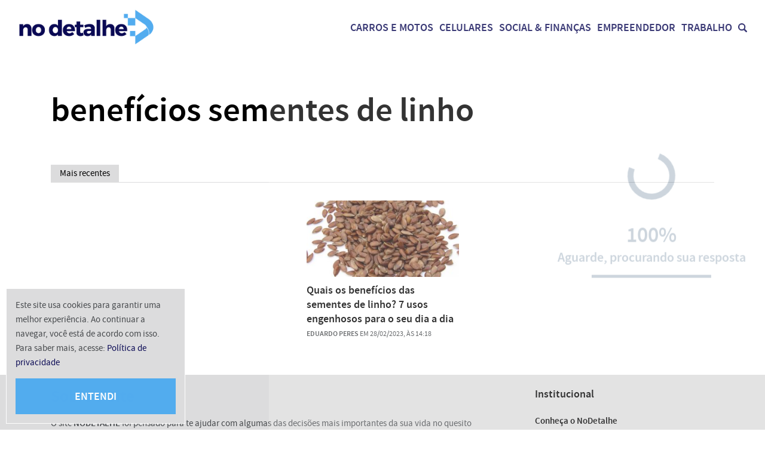

--- FILE ---
content_type: text/html; charset=utf-8
request_url: https://www.google.com/recaptcha/api2/aframe
body_size: 184
content:
<!DOCTYPE HTML><html><head><meta http-equiv="content-type" content="text/html; charset=UTF-8"></head><body><script nonce="_YAsq4Sp86YEanZOB_3Veg">/** Anti-fraud and anti-abuse applications only. See google.com/recaptcha */ try{var clients={'sodar':'https://pagead2.googlesyndication.com/pagead/sodar?'};window.addEventListener("message",function(a){try{if(a.source===window.parent){var b=JSON.parse(a.data);var c=clients[b['id']];if(c){var d=document.createElement('img');d.src=c+b['params']+'&rc='+(localStorage.getItem("rc::a")?sessionStorage.getItem("rc::b"):"");window.document.body.appendChild(d);sessionStorage.setItem("rc::e",parseInt(sessionStorage.getItem("rc::e")||0)+1);localStorage.setItem("rc::h",'1768739454219');}}}catch(b){}});window.parent.postMessage("_grecaptcha_ready", "*");}catch(b){}</script></body></html>